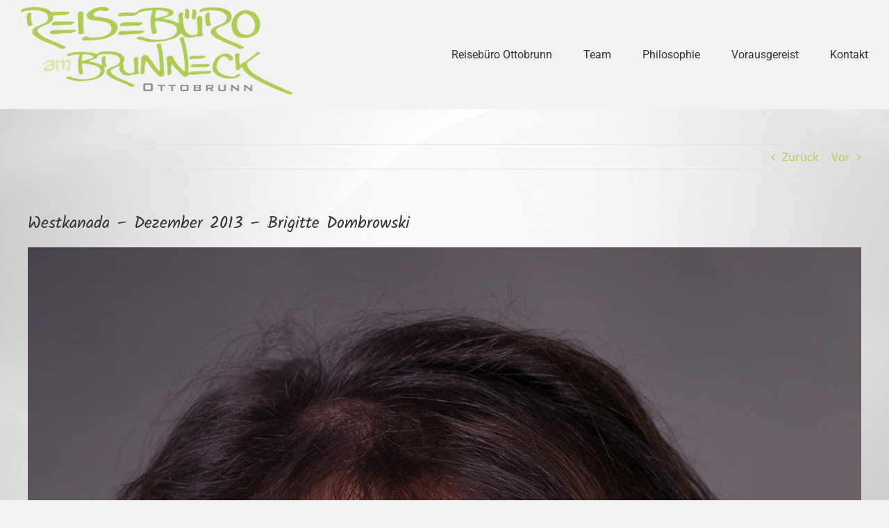

--- FILE ---
content_type: text/html; charset=UTF-8
request_url: https://reisebueroambrunneck.de/westkanada-dezember-2013-brigitte-dombrowski/
body_size: 7087
content:
<!DOCTYPE html><html class="avada-html-layout-wide avada-html-header-position-top" lang="de" prefix="og: http://ogp.me/ns# fb: http://ogp.me/ns/fb#"><head><meta http-equiv="X-UA-Compatible" content="IE=edge" /><meta http-equiv="Content-Type" content="text/html; charset=utf-8"/><meta name="viewport" content="width=device-width, initial-scale=1" /><meta name='robots' content='index, follow, max-image-preview:large, max-snippet:-1, max-video-preview:-1' /><style>img:is([sizes="auto" i], [sizes^="auto," i]) { contain-intrinsic-size: 3000px 1500px }</style><title>Westkanada - Dezember 2013 - Brigitte Dombrowski ~ Reisebüro am Brunneck</title><meta name="description" content="Amerika, Asien, Afrika... Wir sind für schon mal vorausgereist und zeigen in Bildern und Worten, was über das Reisebüro in Ottobrunn bereist werden kann." /><link rel="canonical" href="https://reisebueroambrunneck.de/westkanada-dezember-2013-brigitte-dombrowski/" /><meta property="og:locale" content="de_DE" /><meta property="og:type" content="article" /><meta property="og:title" content="Westkanada - Dezember 2013 - Brigitte Dombrowski ~ Reisebüro am Brunneck" /><meta property="og:description" content="Amerika, Asien, Afrika... Wir sind für schon mal vorausgereist und zeigen in Bildern und Worten, was über das Reisebüro in Ottobrunn bereist werden kann." /><meta property="og:url" content="https://reisebueroambrunneck.de/westkanada-dezember-2013-brigitte-dombrowski/" /><meta property="og:site_name" content="Reisebüro am Brunneck" /><meta property="article:published_time" content="2019-05-10T08:16:14+00:00" /><meta property="article:modified_time" content="2019-06-01T10:56:58+00:00" /><meta property="og:image" content="https://reisebueroambrunneck.de/wp-content/uploads/2019/04/brigitte-dombrowski-reisebuero-ottobrunn.jpg" /><meta property="og:image:width" content="1066" /><meta property="og:image:height" content="1600" /><meta property="og:image:type" content="image/jpeg" /><meta name="author" content="Reisebüro am Brunneck" /><meta name="twitter:card" content="summary_large_image" /><meta name="twitter:label1" content="Verfasst von" /><meta name="twitter:data1" content="Reisebüro am Brunneck" /> <script type="application/ld+json" class="yoast-schema-graph">{"@context":"https://schema.org","@graph":[{"@type":"Article","@id":"https://reisebueroambrunneck.de/westkanada-dezember-2013-brigitte-dombrowski/#article","isPartOf":{"@id":"https://reisebueroambrunneck.de/westkanada-dezember-2013-brigitte-dombrowski/"},"author":{"name":"Reisebüro am Brunneck","@id":"https://reisebueroambrunneck.de/#/schema/person/c31705ef4ec4368f8b93a7248e43bb21"},"headline":"Westkanada &#8211; Dezember 2013 &#8211; Brigitte Dombrowski","datePublished":"2019-05-10T08:16:14+00:00","dateModified":"2019-06-01T10:56:58+00:00","mainEntityOfPage":{"@id":"https://reisebueroambrunneck.de/westkanada-dezember-2013-brigitte-dombrowski/"},"wordCount":6,"publisher":{"@id":"https://reisebueroambrunneck.de/#organization"},"image":{"@id":"https://reisebueroambrunneck.de/westkanada-dezember-2013-brigitte-dombrowski/#primaryimage"},"thumbnailUrl":"https://reisebueroambrunneck.de/wp-content/uploads/2019/04/brigitte-dombrowski-reisebuero-ottobrunn.jpg","articleSection":["Nordamerika/Kanada"],"inLanguage":"de"},{"@type":"WebPage","@id":"https://reisebueroambrunneck.de/westkanada-dezember-2013-brigitte-dombrowski/","url":"https://reisebueroambrunneck.de/westkanada-dezember-2013-brigitte-dombrowski/","name":"Westkanada - Dezember 2013 - Brigitte Dombrowski ~ Reisebüro am Brunneck","isPartOf":{"@id":"https://reisebueroambrunneck.de/#website"},"primaryImageOfPage":{"@id":"https://reisebueroambrunneck.de/westkanada-dezember-2013-brigitte-dombrowski/#primaryimage"},"image":{"@id":"https://reisebueroambrunneck.de/westkanada-dezember-2013-brigitte-dombrowski/#primaryimage"},"thumbnailUrl":"https://reisebueroambrunneck.de/wp-content/uploads/2019/04/brigitte-dombrowski-reisebuero-ottobrunn.jpg","datePublished":"2019-05-10T08:16:14+00:00","dateModified":"2019-06-01T10:56:58+00:00","description":"Amerika, Asien, Afrika... Wir sind für schon mal vorausgereist und zeigen in Bildern und Worten, was über das Reisebüro in Ottobrunn bereist werden kann.","breadcrumb":{"@id":"https://reisebueroambrunneck.de/westkanada-dezember-2013-brigitte-dombrowski/#breadcrumb"},"inLanguage":"de","potentialAction":[{"@type":"ReadAction","target":["https://reisebueroambrunneck.de/westkanada-dezember-2013-brigitte-dombrowski/"]}]},{"@type":"ImageObject","inLanguage":"de","@id":"https://reisebueroambrunneck.de/westkanada-dezember-2013-brigitte-dombrowski/#primaryimage","url":"https://reisebueroambrunneck.de/wp-content/uploads/2019/04/brigitte-dombrowski-reisebuero-ottobrunn.jpg","contentUrl":"https://reisebueroambrunneck.de/wp-content/uploads/2019/04/brigitte-dombrowski-reisebuero-ottobrunn.jpg","width":1066,"height":1600},{"@type":"BreadcrumbList","@id":"https://reisebueroambrunneck.de/westkanada-dezember-2013-brigitte-dombrowski/#breadcrumb","itemListElement":[{"@type":"ListItem","position":1,"name":"Startseite","item":"https://reisebueroambrunneck.de/"},{"@type":"ListItem","position":2,"name":"Vorausgereist","item":"https://reisebueroambrunneck.de/vorausgereist/"},{"@type":"ListItem","position":3,"name":"Westkanada &#8211; Dezember 2013 &#8211; Brigitte Dombrowski"}]},{"@type":"WebSite","@id":"https://reisebueroambrunneck.de/#website","url":"https://reisebueroambrunneck.de/","name":"Reisebüro am Brunneck","description":"Reisebüro Ottobrunn","publisher":{"@id":"https://reisebueroambrunneck.de/#organization"},"potentialAction":[{"@type":"SearchAction","target":{"@type":"EntryPoint","urlTemplate":"https://reisebueroambrunneck.de/?s={search_term_string}"},"query-input":{"@type":"PropertyValueSpecification","valueRequired":true,"valueName":"search_term_string"}}],"inLanguage":"de"},{"@type":"Organization","@id":"https://reisebueroambrunneck.de/#organization","name":"Reisebüro am Brunneck","url":"https://reisebueroambrunneck.de/","logo":{"@type":"ImageObject","inLanguage":"de","@id":"https://reisebueroambrunneck.de/#/schema/logo/image/","url":"https://reisebueroambrunneck.de/wp-content/uploads/2019/04/logo-reisebuero-ottobrunn-mobil.png","contentUrl":"https://reisebueroambrunneck.de/wp-content/uploads/2019/04/logo-reisebuero-ottobrunn-mobil.png","width":242,"height":85,"caption":"Reisebüro am Brunneck"},"image":{"@id":"https://reisebueroambrunneck.de/#/schema/logo/image/"}},{"@type":"Person","@id":"https://reisebueroambrunneck.de/#/schema/person/c31705ef4ec4368f8b93a7248e43bb21","name":"Reisebüro am Brunneck"}]}</script> <link rel="alternate" type="application/rss+xml" title="Reisebüro am Brunneck &raquo; Feed" href="https://reisebueroambrunneck.de/feed/" /><link rel="alternate" type="application/rss+xml" title="Reisebüro am Brunneck &raquo; Kommentar-Feed" href="https://reisebueroambrunneck.de/comments/feed/" /><link rel="shortcut icon" href="https://reisebueroambrunneck.de/wp-content/uploads/2019/03/favicon.png" type="image/x-icon" /><meta property="og:locale" content="de_DE"/><meta property="og:type" content="article"/><meta property="og:site_name" content="Reisebüro am Brunneck"/><meta property="og:title" content="Westkanada - Dezember 2013 - Brigitte Dombrowski ~ Reisebüro am Brunneck"/><meta property="og:url" content="https://reisebueroambrunneck.de/westkanada-dezember-2013-brigitte-dombrowski/"/><meta property="article:published_time" content="2019-05-10T08:16:14+01:00"/><meta property="article:modified_time" content="2019-06-01T10:56:58+01:00"/><meta name="author" content="Reisebüro am Brunneck"/><meta property="og:image" content="https://reisebueroambrunneck.de/wp-content/uploads/2019/04/brigitte-dombrowski-reisebuero-ottobrunn.jpg"/><meta property="og:image:width" content="1066"/><meta property="og:image:height" content="1600"/><meta property="og:image:type" content="image/jpeg"/><link rel='stylesheet' id='fusion-dynamic-css-css' href='https://reisebueroambrunneck.de/wp-content/uploads/fusion-styles/fa92d47ccd8a7483c44c2a9e0300f0a6.min.css?ver=3.12.2' type='text/css' media='all' /><link rel='stylesheet' id='avada-fullwidth-md-css' href='https://reisebueroambrunneck.de/wp-content/plugins/fusion-builder/assets/css/media/fullwidth-md.min.css?ver=3.12.2' type='text/css' media='only screen and (max-width: 1024px)' /><link rel='stylesheet' id='avada-fullwidth-sm-css' href='https://reisebueroambrunneck.de/wp-content/plugins/fusion-builder/assets/css/media/fullwidth-sm.min.css?ver=3.12.2' type='text/css' media='only screen and (max-width: 640px)' /><link rel='stylesheet' id='avada-image-md-css' href='https://reisebueroambrunneck.de/wp-content/plugins/fusion-builder/assets/css/media/image-md.min.css?ver=7.12.2' type='text/css' media='only screen and (max-width: 1024px)' /><link rel='stylesheet' id='avada-image-sm-css' href='https://reisebueroambrunneck.de/wp-content/plugins/fusion-builder/assets/css/media/image-sm.min.css?ver=7.12.2' type='text/css' media='only screen and (max-width: 640px)' /><link rel='stylesheet' id='awb-text-md-css' href='https://reisebueroambrunneck.de/wp-content/plugins/fusion-builder/assets/css/media/text-md.min.css?ver=3.12.2' type='text/css' media='only screen and (max-width: 1024px)' /><link rel='stylesheet' id='awb-text-sm-css' href='https://reisebueroambrunneck.de/wp-content/plugins/fusion-builder/assets/css/media/text-sm.min.css?ver=3.12.2' type='text/css' media='only screen and (max-width: 640px)' /><link rel='stylesheet' id='awb-title-md-css' href='https://reisebueroambrunneck.de/wp-content/plugins/fusion-builder/assets/css/media/title-md.min.css?ver=3.12.2' type='text/css' media='only screen and (max-width: 1024px)' /><link rel='stylesheet' id='awb-title-sm-css' href='https://reisebueroambrunneck.de/wp-content/plugins/fusion-builder/assets/css/media/title-sm.min.css?ver=3.12.2' type='text/css' media='only screen and (max-width: 640px)' /><link rel='stylesheet' id='awb-layout-colums-md-css' href='https://reisebueroambrunneck.de/wp-content/plugins/fusion-builder/assets/css/media/layout-columns-md.min.css?ver=3.12.2' type='text/css' media='only screen and (max-width: 1024px)' /><link rel='stylesheet' id='awb-layout-colums-sm-css' href='https://reisebueroambrunneck.de/wp-content/plugins/fusion-builder/assets/css/media/layout-columns-sm.min.css?ver=3.12.2' type='text/css' media='only screen and (max-width: 640px)' /><link rel='stylesheet' id='avada-max-1c-css' href='https://reisebueroambrunneck.de/wp-content/themes/Avada/assets/css/media/max-1c.min.css?ver=7.12.2' type='text/css' media='only screen and (max-width: 640px)' /><link rel='stylesheet' id='avada-max-2c-css' href='https://reisebueroambrunneck.de/wp-content/themes/Avada/assets/css/media/max-2c.min.css?ver=7.12.2' type='text/css' media='only screen and (max-width: 712px)' /><link rel='stylesheet' id='avada-min-2c-max-3c-css' href='https://reisebueroambrunneck.de/wp-content/themes/Avada/assets/css/media/min-2c-max-3c.min.css?ver=7.12.2' type='text/css' media='only screen and (min-width: 712px) and (max-width: 784px)' /><link rel='stylesheet' id='avada-min-3c-max-4c-css' href='https://reisebueroambrunneck.de/wp-content/themes/Avada/assets/css/media/min-3c-max-4c.min.css?ver=7.12.2' type='text/css' media='only screen and (min-width: 784px) and (max-width: 856px)' /><link rel='stylesheet' id='avada-min-4c-max-5c-css' href='https://reisebueroambrunneck.de/wp-content/themes/Avada/assets/css/media/min-4c-max-5c.min.css?ver=7.12.2' type='text/css' media='only screen and (min-width: 856px) and (max-width: 928px)' /><link rel='stylesheet' id='avada-min-5c-max-6c-css' href='https://reisebueroambrunneck.de/wp-content/themes/Avada/assets/css/media/min-5c-max-6c.min.css?ver=7.12.2' type='text/css' media='only screen and (min-width: 928px) and (max-width: 1000px)' /><link rel='stylesheet' id='avada-min-shbp-css' href='https://reisebueroambrunneck.de/wp-content/themes/Avada/assets/css/media/min-shbp.min.css?ver=7.12.2' type='text/css' media='only screen and (min-width: 1101px)' /><link rel='stylesheet' id='avada-min-shbp-header-legacy-css' href='https://reisebueroambrunneck.de/wp-content/themes/Avada/assets/css/media/min-shbp-header-legacy.min.css?ver=7.12.2' type='text/css' media='only screen and (min-width: 1101px)' /><link rel='stylesheet' id='avada-max-shbp-css' href='https://reisebueroambrunneck.de/wp-content/themes/Avada/assets/css/media/max-shbp.min.css?ver=7.12.2' type='text/css' media='only screen and (max-width: 1100px)' /><link rel='stylesheet' id='avada-max-shbp-header-legacy-css' href='https://reisebueroambrunneck.de/wp-content/themes/Avada/assets/css/media/max-shbp-header-legacy.min.css?ver=7.12.2' type='text/css' media='only screen and (max-width: 1100px)' /><link rel='stylesheet' id='avada-max-sh-shbp-css' href='https://reisebueroambrunneck.de/wp-content/themes/Avada/assets/css/media/max-sh-shbp.min.css?ver=7.12.2' type='text/css' media='only screen and (max-width: 1100px)' /><link rel='stylesheet' id='avada-max-sh-shbp-header-legacy-css' href='https://reisebueroambrunneck.de/wp-content/themes/Avada/assets/css/media/max-sh-shbp-header-legacy.min.css?ver=7.12.2' type='text/css' media='only screen and (max-width: 1100px)' /><link rel='stylesheet' id='avada-min-768-max-1024-p-css' href='https://reisebueroambrunneck.de/wp-content/themes/Avada/assets/css/media/min-768-max-1024-p.min.css?ver=7.12.2' type='text/css' media='only screen and (min-device-width: 768px) and (max-device-width: 1024px) and (orientation: portrait)' /><link rel='stylesheet' id='avada-min-768-max-1024-p-header-legacy-css' href='https://reisebueroambrunneck.de/wp-content/themes/Avada/assets/css/media/min-768-max-1024-p-header-legacy.min.css?ver=7.12.2' type='text/css' media='only screen and (min-device-width: 768px) and (max-device-width: 1024px) and (orientation: portrait)' /><link rel='stylesheet' id='avada-min-768-max-1024-l-css' href='https://reisebueroambrunneck.de/wp-content/themes/Avada/assets/css/media/min-768-max-1024-l.min.css?ver=7.12.2' type='text/css' media='only screen and (min-device-width: 768px) and (max-device-width: 1024px) and (orientation: landscape)' /><link rel='stylesheet' id='avada-min-768-max-1024-l-header-legacy-css' href='https://reisebueroambrunneck.de/wp-content/themes/Avada/assets/css/media/min-768-max-1024-l-header-legacy.min.css?ver=7.12.2' type='text/css' media='only screen and (min-device-width: 768px) and (max-device-width: 1024px) and (orientation: landscape)' /><link rel='stylesheet' id='avada-max-sh-cbp-css' href='https://reisebueroambrunneck.de/wp-content/themes/Avada/assets/css/media/max-sh-cbp.min.css?ver=7.12.2' type='text/css' media='only screen and (max-width: 800px)' /><link rel='stylesheet' id='avada-max-sh-sbp-css' href='https://reisebueroambrunneck.de/wp-content/themes/Avada/assets/css/media/max-sh-sbp.min.css?ver=7.12.2' type='text/css' media='only screen and (max-width: 800px)' /><link rel='stylesheet' id='avada-max-sh-640-css' href='https://reisebueroambrunneck.de/wp-content/themes/Avada/assets/css/media/max-sh-640.min.css?ver=7.12.2' type='text/css' media='only screen and (max-width: 640px)' /><link rel='stylesheet' id='avada-max-shbp-18-css' href='https://reisebueroambrunneck.de/wp-content/themes/Avada/assets/css/media/max-shbp-18.min.css?ver=7.12.2' type='text/css' media='only screen and (max-width: 1082px)' /><link rel='stylesheet' id='avada-max-shbp-32-css' href='https://reisebueroambrunneck.de/wp-content/themes/Avada/assets/css/media/max-shbp-32.min.css?ver=7.12.2' type='text/css' media='only screen and (max-width: 1068px)' /><link rel='stylesheet' id='avada-min-sh-cbp-css' href='https://reisebueroambrunneck.de/wp-content/themes/Avada/assets/css/media/min-sh-cbp.min.css?ver=7.12.2' type='text/css' media='only screen and (min-width: 800px)' /><link rel='stylesheet' id='avada-max-640-css' href='https://reisebueroambrunneck.de/wp-content/themes/Avada/assets/css/media/max-640.min.css?ver=7.12.2' type='text/css' media='only screen and (max-device-width: 640px)' /><link rel='stylesheet' id='avada-max-main-css' href='https://reisebueroambrunneck.de/wp-content/themes/Avada/assets/css/media/max-main.min.css?ver=7.12.2' type='text/css' media='only screen and (max-width: 1000px)' /><link rel='stylesheet' id='avada-max-cbp-css' href='https://reisebueroambrunneck.de/wp-content/themes/Avada/assets/css/media/max-cbp.min.css?ver=7.12.2' type='text/css' media='only screen and (max-width: 800px)' /><link rel='stylesheet' id='avada-max-640-sliders-css' href='https://reisebueroambrunneck.de/wp-content/themes/Avada/assets/css/media/max-640-sliders.min.css?ver=7.12.2' type='text/css' media='only screen and (max-device-width: 640px)' /><link rel='stylesheet' id='avada-max-sh-cbp-sliders-css' href='https://reisebueroambrunneck.de/wp-content/themes/Avada/assets/css/media/max-sh-cbp-sliders.min.css?ver=7.12.2' type='text/css' media='only screen and (max-width: 800px)' /><link rel='stylesheet' id='fb-max-sh-cbp-css' href='https://reisebueroambrunneck.de/wp-content/plugins/fusion-builder/assets/css/media/max-sh-cbp.min.css?ver=3.12.2' type='text/css' media='only screen and (max-width: 800px)' /><link rel='stylesheet' id='fb-min-768-max-1024-p-css' href='https://reisebueroambrunneck.de/wp-content/plugins/fusion-builder/assets/css/media/min-768-max-1024-p.min.css?ver=3.12.2' type='text/css' media='only screen and (min-device-width: 768px) and (max-device-width: 1024px) and (orientation: portrait)' /><link rel='stylesheet' id='fb-max-640-css' href='https://reisebueroambrunneck.de/wp-content/plugins/fusion-builder/assets/css/media/max-640.min.css?ver=3.12.2' type='text/css' media='only screen and (max-device-width: 640px)' /><link rel='stylesheet' id='fb-max-1c-css' href='https://reisebueroambrunneck.de/wp-content/cache/autoptimize/css/autoptimize_single_05ab94648bc0c91ff8de3f015b0f0623.css?ver=3.12.2' type='text/css' media='only screen and (max-width: 640px)' /><link rel='stylesheet' id='fb-max-2c-css' href='https://reisebueroambrunneck.de/wp-content/cache/autoptimize/css/autoptimize_single_473ebd277b0dd96a433d8551b70cb845.css?ver=3.12.2' type='text/css' media='only screen and (max-width: 712px)' /><link rel='stylesheet' id='fb-min-2c-max-3c-css' href='https://reisebueroambrunneck.de/wp-content/cache/autoptimize/css/autoptimize_single_59deec69722b4ab3b29c5639769e1f3e.css?ver=3.12.2' type='text/css' media='only screen and (min-width: 712px) and (max-width: 784px)' /><link rel='stylesheet' id='fb-min-3c-max-4c-css' href='https://reisebueroambrunneck.de/wp-content/cache/autoptimize/css/autoptimize_single_6ec149dc5f890f146271d936074c755a.css?ver=3.12.2' type='text/css' media='only screen and (min-width: 784px) and (max-width: 856px)' /><link rel='stylesheet' id='fb-min-4c-max-5c-css' href='https://reisebueroambrunneck.de/wp-content/cache/autoptimize/css/autoptimize_single_270bf467f4af1b8898593b975fb77397.css?ver=3.12.2' type='text/css' media='only screen and (min-width: 856px) and (max-width: 928px)' /><link rel='stylesheet' id='fb-min-5c-max-6c-css' href='https://reisebueroambrunneck.de/wp-content/cache/autoptimize/css/autoptimize_single_159e2efcc55bf6cad81f34bba3cccd33.css?ver=3.12.2' type='text/css' media='only screen and (min-width: 928px) and (max-width: 1000px)' /> <script defer type="text/javascript" src="https://reisebueroambrunneck.de/wp-includes/js/jquery/jquery.min.js?ver=3.7.1" id="jquery-core-js"></script> <script defer type="text/javascript" src="https://reisebueroambrunneck.de/wp-includes/js/jquery/jquery-migrate.min.js?ver=3.4.1" id="jquery-migrate-js"></script> <link rel="https://api.w.org/" href="https://reisebueroambrunneck.de/wp-json/" /><link rel="alternate" title="JSON" type="application/json" href="https://reisebueroambrunneck.de/wp-json/wp/v2/posts/286" /><link rel="EditURI" type="application/rsd+xml" title="RSD" href="https://reisebueroambrunneck.de/xmlrpc.php?rsd" /><meta name="generator" content="WordPress 6.8.3" /><link rel='shortlink' href='https://reisebueroambrunneck.de/?p=286' /><link rel="alternate" title="oEmbed (JSON)" type="application/json+oembed" href="https://reisebueroambrunneck.de/wp-json/oembed/1.0/embed?url=https%3A%2F%2Freisebueroambrunneck.de%2Fwestkanada-dezember-2013-brigitte-dombrowski%2F" /><link rel="alternate" title="oEmbed (XML)" type="text/xml+oembed" href="https://reisebueroambrunneck.de/wp-json/oembed/1.0/embed?url=https%3A%2F%2Freisebueroambrunneck.de%2Fwestkanada-dezember-2013-brigitte-dombrowski%2F&#038;format=xml" /><style type="text/css" id="css-fb-visibility">@media screen and (max-width: 640px){.fusion-no-small-visibility{display:none !important;}body .sm-text-align-center{text-align:center !important;}body .sm-text-align-left{text-align:left !important;}body .sm-text-align-right{text-align:right !important;}body .sm-flex-align-center{justify-content:center !important;}body .sm-flex-align-flex-start{justify-content:flex-start !important;}body .sm-flex-align-flex-end{justify-content:flex-end !important;}body .sm-mx-auto{margin-left:auto !important;margin-right:auto !important;}body .sm-ml-auto{margin-left:auto !important;}body .sm-mr-auto{margin-right:auto !important;}body .fusion-absolute-position-small{position:absolute;top:auto;width:100%;}.awb-sticky.awb-sticky-small{ position: sticky; top: var(--awb-sticky-offset,0); }}@media screen and (min-width: 641px) and (max-width: 1024px){.fusion-no-medium-visibility{display:none !important;}body .md-text-align-center{text-align:center !important;}body .md-text-align-left{text-align:left !important;}body .md-text-align-right{text-align:right !important;}body .md-flex-align-center{justify-content:center !important;}body .md-flex-align-flex-start{justify-content:flex-start !important;}body .md-flex-align-flex-end{justify-content:flex-end !important;}body .md-mx-auto{margin-left:auto !important;margin-right:auto !important;}body .md-ml-auto{margin-left:auto !important;}body .md-mr-auto{margin-right:auto !important;}body .fusion-absolute-position-medium{position:absolute;top:auto;width:100%;}.awb-sticky.awb-sticky-medium{ position: sticky; top: var(--awb-sticky-offset,0); }}@media screen and (min-width: 1025px){.fusion-no-large-visibility{display:none !important;}body .lg-text-align-center{text-align:center !important;}body .lg-text-align-left{text-align:left !important;}body .lg-text-align-right{text-align:right !important;}body .lg-flex-align-center{justify-content:center !important;}body .lg-flex-align-flex-start{justify-content:flex-start !important;}body .lg-flex-align-flex-end{justify-content:flex-end !important;}body .lg-mx-auto{margin-left:auto !important;margin-right:auto !important;}body .lg-ml-auto{margin-left:auto !important;}body .lg-mr-auto{margin-right:auto !important;}body .fusion-absolute-position-large{position:absolute;top:auto;width:100%;}.awb-sticky.awb-sticky-large{ position: sticky; top: var(--awb-sticky-offset,0); }}</style><meta name="generator" content="Powered by Slider Revolution 6.7.36 - responsive, Mobile-Friendly Slider Plugin for WordPress with comfortable drag and drop interface." /> <script defer src="[data-uri]"></script> </head><body class="wp-singular post-template-default single single-post postid-286 single-format-standard wp-theme-Avada awb-no-sidebars fusion-image-hovers fusion-pagination-sizing fusion-button_type-flat fusion-button_span-no fusion-button_gradient-linear avada-image-rollover-circle-no avada-image-rollover-yes avada-image-rollover-direction-fade fusion-body ltr fusion-sticky-header no-tablet-sticky-header no-mobile-sticky-header no-mobile-slidingbar no-mobile-totop fusion-disable-outline fusion-sub-menu-fade mobile-logo-pos-left layout-wide-mode avada-has-boxed-modal-shadow-none layout-scroll-offset-full avada-has-zero-margin-offset-top fusion-top-header menu-text-align-center mobile-menu-design-flyout fusion-show-pagination-text fusion-header-layout-v1 avada-responsive avada-footer-fx-none avada-menu-highlight-style-bar fusion-search-form-classic fusion-main-menu-search-dropdown fusion-avatar-square avada-sticky-shrinkage avada-blog-layout-medium avada-blog-archive-layout-medium avada-header-shadow-no avada-menu-icon-position-left avada-has-megamenu-shadow avada-has-header-100-width avada-has-100-footer avada-has-breadcrumb-mobile-hidden avada-has-titlebar-hide avada-has-pagination-padding avada-flyout-menu-direction-fade avada-ec-views-v1" data-awb-post-id="286"> <a class="skip-link screen-reader-text" href="#content">Zum Inhalt springen</a><div id="boxed-wrapper"><div id="wrapper" class="fusion-wrapper"><div id="home" style="position:relative;top:-1px;"></div><header class="fusion-header-wrapper"><div class="fusion-header-v1 fusion-logo-alignment fusion-logo-left fusion-sticky-menu-1 fusion-sticky-logo- fusion-mobile-logo-1  fusion-mobile-menu-design-flyout fusion-header-has-flyout-menu"><div class="fusion-header-sticky-height"></div><div class="fusion-header"><div class="fusion-row"><div class="fusion-header-has-flyout-menu-content"><div class="fusion-logo" data-margin-top="10px" data-margin-bottom="10px" data-margin-left="0px" data-margin-right="0px"> <a class="fusion-logo-link"  href="https://reisebueroambrunneck.de/" > <img src="https://reisebueroambrunneck.de/wp-content/uploads/2019/03/logo-reisebuero-ottobrunn.png" srcset="https://reisebueroambrunneck.de/wp-content/uploads/2019/03/logo-reisebuero-ottobrunn.png 1x" width="391" height="137" alt="Reisebüro am Brunneck Logo" data-retina_logo_url="" class="fusion-standard-logo" /> <img src="https://reisebueroambrunneck.de/wp-content/uploads/2019/04/logo-reisebuero-ottobrunn-mobil.png" srcset="https://reisebueroambrunneck.de/wp-content/uploads/2019/04/logo-reisebuero-ottobrunn-mobil.png 1x" width="242" height="85" alt="Reisebüro am Brunneck Logo" data-retina_logo_url="" class="fusion-mobile-logo" /> </a></div><nav class="fusion-main-menu" aria-label="Hauptmenü"><ul id="menu-main-menu" class="fusion-menu"><li  id="menu-item-9"  class="menu-item menu-item-type-post_type menu-item-object-page menu-item-home menu-item-9"  data-item-id="9"><a  href="https://reisebueroambrunneck.de/" class="fusion-bar-highlight"><span class="menu-text">Reisebüro Ottobrunn</span></a></li><li  id="menu-item-27"  class="menu-item menu-item-type-post_type menu-item-object-page menu-item-27"  data-item-id="27"><a  href="https://reisebueroambrunneck.de/team/" class="fusion-bar-highlight"><span class="menu-text">Team</span></a></li><li  id="menu-item-18"  class="menu-item menu-item-type-post_type menu-item-object-page menu-item-18"  data-item-id="18"><a  href="https://reisebueroambrunneck.de/philosophie/" class="fusion-bar-highlight"><span class="menu-text">Philosophie</span></a></li><li  id="menu-item-58"  class="menu-item menu-item-type-post_type menu-item-object-page current_page_parent menu-item-58"  data-item-id="58"><a  href="https://reisebueroambrunneck.de/vorausgereist/" class="fusion-bar-highlight"><span class="menu-text">Vorausgereist</span></a></li><li  id="menu-item-53"  class="menu-item menu-item-type-post_type menu-item-object-page menu-item-53"  data-item-id="53"><a  href="https://reisebueroambrunneck.de/kontakt/" class="fusion-bar-highlight"><span class="menu-text">Kontakt</span></a></li></ul></nav><nav class="fusion-main-menu fusion-sticky-menu" aria-label="Hauptmenü fixiert"><ul id="menu-main-menu-1" class="fusion-menu"><li   class="menu-item menu-item-type-post_type menu-item-object-page menu-item-home menu-item-9"  data-item-id="9"><a  href="https://reisebueroambrunneck.de/" class="fusion-bar-highlight"><span class="menu-text">Reisebüro Ottobrunn</span></a></li><li   class="menu-item menu-item-type-post_type menu-item-object-page menu-item-27"  data-item-id="27"><a  href="https://reisebueroambrunneck.de/team/" class="fusion-bar-highlight"><span class="menu-text">Team</span></a></li><li   class="menu-item menu-item-type-post_type menu-item-object-page menu-item-18"  data-item-id="18"><a  href="https://reisebueroambrunneck.de/philosophie/" class="fusion-bar-highlight"><span class="menu-text">Philosophie</span></a></li><li   class="menu-item menu-item-type-post_type menu-item-object-page current_page_parent menu-item-58"  data-item-id="58"><a  href="https://reisebueroambrunneck.de/vorausgereist/" class="fusion-bar-highlight"><span class="menu-text">Vorausgereist</span></a></li><li   class="menu-item menu-item-type-post_type menu-item-object-page menu-item-53"  data-item-id="53"><a  href="https://reisebueroambrunneck.de/kontakt/" class="fusion-bar-highlight"><span class="menu-text">Kontakt</span></a></li></ul></nav><div class="fusion-mobile-navigation"><ul id="menu-main-menu-2" class="fusion-mobile-menu"><li   class="menu-item menu-item-type-post_type menu-item-object-page menu-item-home menu-item-9"  data-item-id="9"><a  href="https://reisebueroambrunneck.de/" class="fusion-bar-highlight"><span class="menu-text">Reisebüro Ottobrunn</span></a></li><li   class="menu-item menu-item-type-post_type menu-item-object-page menu-item-27"  data-item-id="27"><a  href="https://reisebueroambrunneck.de/team/" class="fusion-bar-highlight"><span class="menu-text">Team</span></a></li><li   class="menu-item menu-item-type-post_type menu-item-object-page menu-item-18"  data-item-id="18"><a  href="https://reisebueroambrunneck.de/philosophie/" class="fusion-bar-highlight"><span class="menu-text">Philosophie</span></a></li><li   class="menu-item menu-item-type-post_type menu-item-object-page current_page_parent menu-item-58"  data-item-id="58"><a  href="https://reisebueroambrunneck.de/vorausgereist/" class="fusion-bar-highlight"><span class="menu-text">Vorausgereist</span></a></li><li   class="menu-item menu-item-type-post_type menu-item-object-page menu-item-53"  data-item-id="53"><a  href="https://reisebueroambrunneck.de/kontakt/" class="fusion-bar-highlight"><span class="menu-text">Kontakt</span></a></li></ul></div><div class="fusion-flyout-menu-icons fusion-flyout-mobile-menu-icons"> <a class="fusion-flyout-menu-toggle" aria-hidden="true" aria-label="Toggle Menu" href="#"><div class="fusion-toggle-icon-line"></div><div class="fusion-toggle-icon-line"></div><div class="fusion-toggle-icon-line"></div> </a></div><div class="fusion-flyout-menu-bg"></div><nav class="fusion-mobile-nav-holder fusion-flyout-menu fusion-flyout-mobile-menu" aria-label="Main Menu Mobile"></nav><nav class="fusion-mobile-nav-holder fusion-flyout-menu fusion-flyout-mobile-menu fusion-mobile-sticky-nav-holder" aria-label="Main Menu Mobile Sticky"></nav></div></div></div></div><div class="fusion-clearfix"></div></header><div id="sliders-container" class="fusion-slider-visibility"></div><main id="main" class="clearfix  full-bg"><div class="fusion-row" style=""><section id="content" style=""><div class="single-navigation clearfix"> <a href="https://reisebueroambrunneck.de/usa-utah-kalifornien-september-2013-florian-mohr-linda-kirchhoff/" rel="prev">Zurück</a> <a href="https://reisebueroambrunneck.de/dubai-april-2014-florian-mohr/" rel="next">Vor</a></div><article id="post-286" class="post post-286 type-post status-publish format-standard has-post-thumbnail hentry category-nordamerika-kanada"><h1 class="entry-title fusion-post-title">Westkanada &#8211; Dezember 2013 &#8211; Brigitte Dombrowski</h1><div class="fusion-flexslider flexslider fusion-flexslider-loading post-slideshow fusion-post-slideshow"><ul class="slides"><li> <a href="https://reisebueroambrunneck.de/wp-content/uploads/2019/04/brigitte-dombrowski-reisebuero-ottobrunn.jpg" data-rel="iLightbox[gallery286]" title="" data-title="Brigitte Dombrowski &#8211; Reisebüro am Brunneck" data-caption="" aria-label="Brigitte Dombrowski &#8211; Reisebüro am Brunneck"> <span class="screen-reader-text">Zeige grösseres Bild</span> <img width="1066" height="1600" src="https://reisebueroambrunneck.de/wp-content/uploads/2019/04/brigitte-dombrowski-reisebuero-ottobrunn.jpg" class="attachment-full size-full lazyload wp-post-image" alt="" decoding="async" fetchpriority="high" srcset="data:image/svg+xml,%3Csvg%20xmlns%3D%27http%3A%2F%2Fwww.w3.org%2F2000%2Fsvg%27%20width%3D%271066%27%20height%3D%271600%27%20viewBox%3D%270%200%201066%201600%27%3E%3Crect%20width%3D%271066%27%20height%3D%271600%27%20fill-opacity%3D%220%22%2F%3E%3C%2Fsvg%3E" data-orig-src="https://reisebueroambrunneck.de/wp-content/uploads/2019/04/brigitte-dombrowski-reisebuero-ottobrunn.jpg" data-srcset="https://reisebueroambrunneck.de/wp-content/uploads/2019/04/brigitte-dombrowski-reisebuero-ottobrunn-200x300.jpg 200w, https://reisebueroambrunneck.de/wp-content/uploads/2019/04/brigitte-dombrowski-reisebuero-ottobrunn-400x600.jpg 400w, https://reisebueroambrunneck.de/wp-content/uploads/2019/04/brigitte-dombrowski-reisebuero-ottobrunn-600x901.jpg 600w, https://reisebueroambrunneck.de/wp-content/uploads/2019/04/brigitte-dombrowski-reisebuero-ottobrunn-800x1201.jpg 800w, https://reisebueroambrunneck.de/wp-content/uploads/2019/04/brigitte-dombrowski-reisebuero-ottobrunn.jpg 1066w" data-sizes="auto" /> </a></li></ul></div><div class="post-content"> <span class="cp-load-after-post"></span></div> <span class="vcard rich-snippet-hidden"><span class="fn"><a href="https://reisebueroambrunneck.de/author/reisebueroottobrunn/" title="Beiträge von Reisebüro am Brunneck" rel="author">Reisebüro am Brunneck</a></span></span><span class="updated rich-snippet-hidden">2019-06-01T12:56:58+02:00</span></article></section></div></main><div class="fusion-footer"><footer class="fusion-footer-widget-area fusion-widget-area"><div class="fusion-row"><div class="fusion-columns fusion-columns-4 fusion-widget-area"><div class="fusion-column col-lg-3 col-md-3 col-sm-3"></div><div class="fusion-column col-lg-3 col-md-3 col-sm-3"></div><div class="fusion-column col-lg-3 col-md-3 col-sm-3"></div><div class="fusion-column fusion-column-last col-lg-3 col-md-3 col-sm-3"></div><div class="fusion-clearfix"></div></div></div></footer><footer id="footer" class="fusion-footer-copyright-area fusion-footer-copyright-center"><div class="fusion-row"><div class="fusion-copyright-content"><div class="fusion-copyright-notice"><div> Copyright 2023 Reisebüro am Brunneck | <a href="/impressum">Impressum</a> | <a href="/datenschutzerklaerung">Datenschutz</a></div></div></div></div></footer></div></div></div> <a class="fusion-one-page-text-link fusion-page-load-link" tabindex="-1" href="#" aria-hidden="true">Page load link</a><div class="avada-footer-scripts"> <script type="speculationrules">{"prefetch":[{"source":"document","where":{"and":[{"href_matches":"\/*"},{"not":{"href_matches":["\/wp-*.php","\/wp-admin\/*","\/wp-content\/uploads\/*","\/wp-content\/*","\/wp-content\/plugins\/*","\/wp-content\/themes\/Avada\/*","\/*\\?(.+)"]}},{"not":{"selector_matches":"a[rel~=\"nofollow\"]"}},{"not":{"selector_matches":".no-prefetch, .no-prefetch a"}}]},"eagerness":"conservative"}]}</script> <link rel='stylesheet' id='rs-plugin-settings-css' href='https://reisebueroambrunneck.de/wp-content/cache/autoptimize/css/autoptimize_single_08f3fa5cd7040c88c7ddf43deadde2a9.css?ver=6.7.36' type='text/css' media='all' /><style id='rs-plugin-settings-inline-css' type='text/css'>#rs-demo-id {}</style> <script defer type="text/javascript" src="https://reisebueroambrunneck.de/wp-content/uploads/fusion-scripts/107a69a02f51b14507417d1ae76f2d64.min.js?ver=3.12.2" id="fusion-scripts-js"></script> </div><section class="to-top-container to-top-right" aria-labelledby="awb-to-top-label"> <a href="#" id="toTop" class="fusion-top-top-link"> <span id="awb-to-top-label" class="screen-reader-text">Nach oben</span> </a></section></body></html>